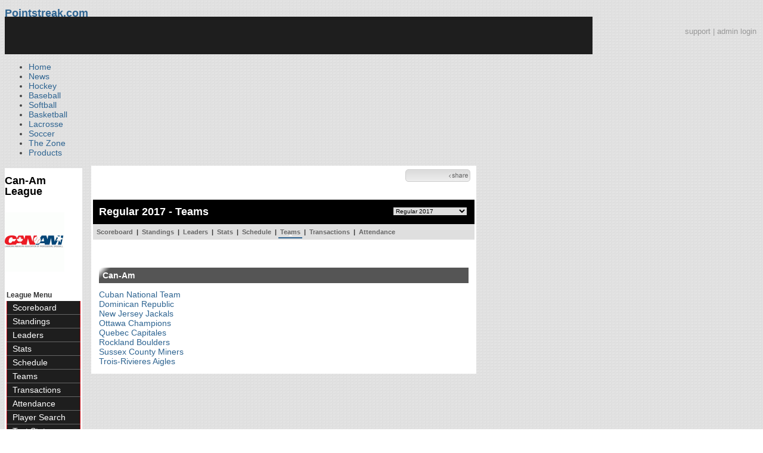

--- FILE ---
content_type: text/html; charset=utf-8
request_url: https://accounts.google.com/o/oauth2/postmessageRelay?parent=https%3A%2F%2Fd15k3om16n459i.cloudfront.net&jsh=m%3B%2F_%2Fscs%2Fabc-static%2F_%2Fjs%2Fk%3Dgapi.lb.en.2kN9-TZiXrM.O%2Fd%3D1%2Frs%3DAHpOoo_B4hu0FeWRuWHfxnZ3V0WubwN7Qw%2Fm%3D__features__
body_size: 163
content:
<!DOCTYPE html><html><head><title></title><meta http-equiv="content-type" content="text/html; charset=utf-8"><meta http-equiv="X-UA-Compatible" content="IE=edge"><meta name="viewport" content="width=device-width, initial-scale=1, minimum-scale=1, maximum-scale=1, user-scalable=0"><script src='https://ssl.gstatic.com/accounts/o/2580342461-postmessagerelay.js' nonce="Zr1uRAvShIkh6S9KnXW0WQ"></script></head><body><script type="text/javascript" src="https://apis.google.com/js/rpc:shindig_random.js?onload=init" nonce="Zr1uRAvShIkh6S9KnXW0WQ"></script></body></html>